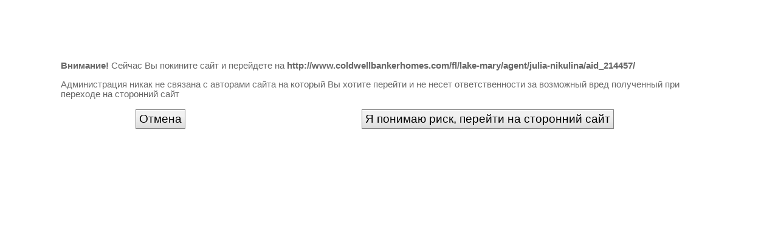

--- FILE ---
content_type: text/html; charset=UTF-8
request_url: https://ruspagesusa.com/away.php?url=http%3A%2F%2Fwww.coldwellbankerhomes.com%2Ffl%2Flake-mary%2Fagent%2Fjulia-nikulina%2Faid_214457%2F
body_size: 818
content:

<!DOCTYPE html PUBLIC "-//W3C//DTD XHTML 1.1//EN" "http://www.w3.org/TR/xhtml11/DTD/xhtml11.dtd">
<html xmlns="http://www.w3.org/1999/xhtml">

<head>
<title>Переход на внешний сайт</title>
<meta http-equiv="Content-Type" content="text/html; charset=utf-8">
<meta name="keywords" content="" />
<meta name="description" content="" />
<link rel="shortcut icon" href="/favicon.ico" />
<link href="/css/style.css" rel="stylesheet" type="text/css" />
</head>
<body>
	<div class='away'>
		<p><b>Внимание!</b> Сейчас Вы покините сайт и перейдете на <b>http://www.coldwellbankerhomes.com/fl/lake-mary/agent/julia-nikulina/aid_214457/</b></p>
		<p>Администрация никак не связана с авторами сайта на который Вы хотите перейти и не несет ответственности за возможный вред полученный при переходе на сторонний сайт</p>
		<table border=0 width="100%">
		<tr>
			<td width="30%" align="center"><a href='/'><button onclick="document.location.href='/'">Отмена</button></a></td>
			<td width="70%" align="center"><a href='http://www.coldwellbankerhomes.com/fl/lake-mary/agent/julia-nikulina/aid_214457/'><button onclick="document.location.href='http://www.coldwellbankerhomes.com/fl/lake-mary/agent/julia-nikulina/aid_214457/'">Я понимаю риск, перейти на сторонний сайт</button></a></td>
		</tr>
		</table>
	</div>
<script defer src="https://static.cloudflareinsights.com/beacon.min.js/vcd15cbe7772f49c399c6a5babf22c1241717689176015" integrity="sha512-ZpsOmlRQV6y907TI0dKBHq9Md29nnaEIPlkf84rnaERnq6zvWvPUqr2ft8M1aS28oN72PdrCzSjY4U6VaAw1EQ==" data-cf-beacon='{"version":"2024.11.0","token":"12915fa1f47949dd88df004e640e17be","r":1,"server_timing":{"name":{"cfCacheStatus":true,"cfEdge":true,"cfExtPri":true,"cfL4":true,"cfOrigin":true,"cfSpeedBrain":true},"location_startswith":null}}' crossorigin="anonymous"></script>
</body>
</html>

--- FILE ---
content_type: text/css
request_url: https://ruspagesusa.com/css/style.css
body_size: 9745
content:
html{height:100%;margin:0px;padding:0px;}

body {	margin: 0; padding: 0;	font-family: Tahoma, Verdana, Arial, sans-serif;	text-transform: none; color: #666; font-family: tahoma,arial,verdana,sans-serif,Lucida Sans;
font-size: 11pt;	}

h1 {margin:0;}
a, .company-info a {color:#197cbb;/*#197cbb;*/outline:none;}
a:hover, .company-info a:hover {color: #ff0000;/*#fccd0f*/;/* text-decoration:none;*/}
.top-line a:hover{color:#197cbb;}
a.js-link{text-decoration:none;border-bottom:dotted 1px #197cbb;}

.color-blue{color: #197cbb;}
.color-red{color: #d94e4d;}

img {border:0;}
th.right {text-align:right;vertical-align:top;}

.clear {clear:both;}
.red {color:#DD350E;}
.green {color:#52c43c;}
.page {min-height:100%;}
.accepted{color: green;}
.unaccepted{color: red;}

.header-top-line {height:25px; text-align:left; padding-top:0px;padding-right:115px;font-family: tahoma,arial,verdana,sans-serif,Lucida Sans;font-size: 11px;}
.header-top-line .button-add{margin-top:11px}
.header-top-line-add, .header-top-line-login{width:auto;padding-left:20px;padding-right:15px;}
.header-top-line-add{background:url(img2/icons/plus.gif) no-repeat left;}
a.login{padding-left:20px; background:url(img2/icons/enter.gif) no-repeat left;}
a.logout{padding-left:20px; background:url(img2/icons/logout.gif) no-repeat left;}
a.profile{padding-left:20px; padding-right:15px; background:url(img2/icons/profile_edit.gif) no-repeat left;}


.link-search-advanced{color:#197cbb;font-weight:bold;background:url('img2/icons/search_add.png') no-repeat;padding-left:22px;}
.banner-top {width:100%;/* height:90px;*/ overflow:hidden;text-align:center;margin-bottom:10px;}
.banner-left-description{float:left;width:15%; margin-right:2%;}

.top-line{height:94px; width:100%; background:url('img2/top-line-bg.jpg') repeat-x;}
.top-line-add-button{text-align:center; vertical-align:top;}
div.top-line-border-left{float:left;height:94px; width:15px; background:url('img2/top-line-border.jpg') 0 0 no-repeat;}
div.top-line-border-right{float:right;height:94px; width:15px; background:url('img2/top-line-border.jpg') -45px 0 no-repeat;}
.top-line-region{float:right;}
.top-line-params{padding:5px 115px 0px 37px;}
.top-line-search{width:100%;}
.top-line-search td {vertical-align:top;}
div.top-line-query-1{background:url('img2/top-line-input-1.png') 0 0 no-repeat; width:34px; height:37px;}
div.top-line-query-3{background:url('img2/top-line-input-1.png') -34px 0 no-repeat; width:10px; height:37px;}
input.top-line-query-2{background:url('img2/top-line-input-2.png') repeat-x;border-width:0px;font-size:14pt;font-weight:bold;height:37px;width:100%;color:#dee5e9;/*margin-top:2px;/**/}
.top-line-query-2 input.gray-text{color:#197cbb;}

.input-edit{
    -moz-box-sizing: content-box;background: none repeat scroll 0 0 #FFFFFF; color: #000000;
    float: left;   font: 17px arial,sans-serif;  padding-left: 6px;  padding-right: 10px;   
    vertical-align: top; width:100%;    
    font-family: inherit;
    border-bottom:1px solid #E7E7E7;
    border-right:1px solid #E7E7E7;
    border-top:1px solid #CCCCCC;
    border-left:1px solid #CCCCCC;
}
div.border-edit{
	border-bottom:1px solid #CCCCCC;
	border-right:1px solid #E7E7E7;
	overflow:hidden;
	margin:10px;
}
button{
	background: url("/css/img2/button.gif") repeat scroll center bottom transparent;
    color: #000000;
    cursor: pointer;
    font: 15px arial,sans-serif;
    height: 30px;
    margin: 0;
    vertical-align: top;
    height: 32px;
}
.button-tender button{height:100px;width:250px;background: none repeat scroll 0 0 #EfEfEf;}
button:active {
    background: none repeat scroll 0 0 #CCCCCC;
}

.home-page-table td{vertical-align:top;}
.home-page-table td.middle{vertical-align:middle;}
.home-page-table .step{font-size:21pt;padding:10px 20px 10px 10px;font-weght:bold;color:gray}
.home-page-table .title{font-size:15pt;padding-top:10px;white-space:nowrap;}
.home-page-table .title span{font-size:10pt}

td.top-line-query-1{width:51px;padding-top:2px;}
td.top-line-query-2{width:100%;padding-top:2px;}
td.top-line-query-3{width:13px;padding-top:2px;}
td.top-line-query-4{width:166px;padding-left:10px; padding-top: 1px; text-align:right;}

.top-line-right-add{width:31%;}
.top-line-right-add h1{text-align:center;}
.top-line-right-add h1 a{color:#197cbb;}
.top-line-right-add h1 a:hover{color:#fff;}
/*
.home-main{width:100%;}
.home-main td{width:25%; vertical-align:top;padding-right:15px;padding-left:15px;border-right:dotted 1px #197cbb;}
.home-main td.banner-home{width:16%;border-right-width:0px;}
.home-main td.block-left{padding-left:0px;width:34%;}
.home-main td.block-right{padding-right:0px;border-right-width:0px;}

.home-main table.regions {margin-left:0px;}
.home-main table.regions td{padding-left:0px; padding-right:0px; border-right-width:0px;width:auto;}

.home-main td.block-right .item img{ float: left;margin: 0 10px 10px 0;}
*/
h1 {color:#197cbb;font-size:1.45em;font-weight:bold; margin:0;}
.companies_header h1{font-size:33pt;}

fieldset ul, fieldset ul li{/*padding:10px 0;*/margin:0px;list-style:none outside none;}
fieldset .ui-multiselect ul, fieldset .ui-multiselect ul li {padding:0px 10px 0px 10px;}
fieldset ul li label i{color:red;}
fieldset{border-width:0px;}
fieldset legend{font-size:1.19em;padding:0px;}
fieldset div.row {margin-top:5px;}
.catalog-edit fieldset input, .catalog-edit fieldset select, .catalog-edit fieldset textarea {width:50%;}

.search-advanced .address_row2 input{width:50%;}
.search-advanced fieldset ul li .hint-link {margin-right:0px;}
.search-advanced fieldset ul li input.city{width:260px}
/*.search-advanced fieldset ul li #subway_field select{width:400px;}*/

fieldset .company-info label{margin-right:10px;color:#9f9f9f;}

fieldset ul li .hint-link{float:right;font-weight:bold;margin-right:50%;padding:0 5px;border:solid 1px #ddd;color:#dddddd;cursor:help;}
.hint-link .hint{display:none;font-weight:normal;color:#666;background:none repeat scroll 0 0 #FFFFE0;border:1px outset #CCCCCC;margin:0;padding:10px !important;position:absolute;width:400px;z-index:10000;margin-left:-390px;}
.error-hint{float:right;color:red;padding-left:10px;}

.home-main .hint-link{float:right;font-weight:bold;margin-right:0;padding:0 5px;border:solid 1px #ddd;color:#dddddd;cursor:help;}
.home-main  .hint{margin-left:-390px;}
.advanced-category  .hint{margin-left:-220px;}

.tender-list .hint-link .hint {margin-left:-590px;width:600px;}

.phone_row{margin-bottom:20px;}
.phone_row td{vertical-align:top;padding-right:20px;}
.phone_row td.phone{width:150px;}
.phone_row td.info{width:250px;}
.phone_row td.type{width:90px;}
.phone_row .phone_number, .phone_row .phone_type{width:100%;}
.phone_row .phone_name{width:200px}

.address_row {width:50%;}
.address_row td input {width:100%}
.address_row td.street{width:70%}
.address_row td.spacer{width:1%}
.address_row td.post_zip{width:29%}

.phone-code{color:#9f9f9f;}
.phone-primary{font-size:2em;}

.clocks {float:right;}
.clocks table{float:left;}
.clocks h2{margin:0px;font-size:10pt}

.category-button {cursor:pointer;float:left; width:18px;}
.category_list ul{ padding-left:0px;}
.category_list ul li{ list-style:none;padding-left:0px;padding-bottom:4px;overflow:hidden;}
.category_list ul li ul li {padding-left:20px;}
.category_list li.category-inactive > ul {display:none;}
.category_list li.category-active > ul {display:block;}
.category_list div.category-inactive{background:url(img2/icons/plus-minus-ico.gif) 0 5px no-repeat;}
.category_list div.category-active {background:url(img2/icons/plus-minus-ico.gif) 0 -10px no-repeat;}

.regions {margin-left:20px;}
.regions .l { width:35px;text-align:center;color:#ddd;font-weight:bold;}

h2 span.edit{float:right;}

div.away{margin:100px;}

.map-html{float:right;margin:0px 0px 10px 20px;}

/*-autocomplete*/
.autocomplete-w1 { background:url(img/shadow.png) no-repeat bottom right; position:absolute; top:0px; left:0px; margin:6px 0 0 6px; /* IE6 fix: */ _background:none; _margin:1px 0 0 0; }
.autocomplete { border:1px solid #999; background:#FFF; cursor:default; text-align:left; max-height:350px; overflow:auto; margin:-6px 6px 6px -6px; /* IE6 specific: */ _height:350px;  _margin:0; _overflow-x:hidden; }
.autocomplete .selected { background:#F0F0F0; }
.autocomplete div { padding:2px 5px; white-space:nowrap; overflow:hidden; }
.autocomplete strong { font-weight:normal; color:#3399FF; }

table.admin_changes{width:100%;}
table.admin_changes td{font-size:0.8em}

*html .page {
height:100%;
}

.content{padding:10px;}

h1.logo {
margin-top:10px;
margin-bottom:0;
}

.c1 {
color:#80E519;
}

.c2 {
color:#80d32F;
}

.c3 {
color:#58BDE7;
}

.c4 {
color:#08A4FF;
}

.c5 {
color:#1878b2;
}

.c6 {
font-size:20pt;
}

table.messages{
border:solid 1px #B9D3D8;
height:200px;
}
table.messages td.item{
background-color:#F4F9FA;
padding:10px;
border-bottom:solid 1px #B9D3D8;
}
table.messages td.is_readed{
background-color:white;
}

table.user_form input{
font-size:10px;
border:solid 1px gray;
}

table.user_form button{
font-size:10px;
border:solid 1px gray;
padding:0px 5px 0px 5px;
}

table.user_form td{
font-size:10px;
padding-right:10px;
white-space:nowrap;
}
table.user_form td.logout{
padding-left:30px;
text-align:right;
}

.topright_ad{
float:right;
font-size:10px;
}
.topright_ad a{
border-width:0px;
}

.form th {text-align:right;}
.form {padding:5px;}
.form td {font-size:14pt;}


.form input, fieldset input,.form textarea, fieldset textarea, .form select {
width:390px;color:gray;
border:1px solid #c4c4c4; border-right-color:#e3e3e3; border-bottom-color:#e3e3e3; background:url(/css/img/input-text-bg.gif) left top no-repeat;
}
.form input,.form select {}
.form .but {border:0;width:86px;height:29px;margin-top:5px;}

.messages textarea{width:100%;}

button {
font-size:14pt;
padding:0px 5px 0px 5px;
border:solid 1px gray;
}
*html button{
height:28px;
}

.form textarea {
height:100px;
}
.error{
color:red;
}

.div_register {
float:left;
width:70%;
}

.div_auth {
float:left;
width:30%;
}

small {
font-size:8pt;
color:#6f6f6f;
}

img.rank {
margin-right:3px;
}

img.rank_active {
margin-right:3px;
cursor:pointer;
}

.catalog_rank {
margin-top:10px;
}
span.head {
color:#9f9f9f;
}
table.messages td.selected {
/*border:1px solid #B9D3D8;*/
background-color:white;
}

div.profile{
float:right;
width:300px;
}
div.twit_block{
float:left;
}
.clear{clear:both}
.header_quote{
float:right;
width:400px;
color:white;
font: italic 11px Verdana;
text-align:right;
padding:10px;
}
span.label_comment{
color:#80D32F;
border-bottom:dashed 1px #80D32F;
cursor:pointer;
font-size:7pt;
}
div.comments{
display:none;
margin-left:45px;
}
div.comments form{
border:dotted 1px gray;
margin-bottom: 5px;
}

/****************************************************************/
table.list{width:100%;background-color:gray;}
table.list th, table.list td{background-color:white;}
table.list td{padding:5px;}
.small{font-size:9pt;}
span.message{text-decoration:blink}

a.hint{
	color:black;
	text-decoration:none;
}
a.hint:hover{text-decoration:underline}
table.border1{background-color:black;}
table.border1 td, table.border1 th{ background-color:white; padding:10px; font:normal 8pt Verdana;}
td.default_value{ border:solid 1px red;color:red;}
div.checkbox{vertical-align:top;}
div.checkbox input{border-width:0px; width:20px; }
input.checkbox {width:17px;height:17px;}

select.dateselect{width:auto;}
tr.saved td{background-color:#f2f2f2}
tr.stop td, .stop {background-color:#f2f2f2;}
tr.expire td, .expire{background-color:#ff6666;}
tr.private td, .private {background-color:#f2f2f2;}
tr.notwork td, .notwork {background-color:#ff6666;}

table.tasks tr.pre_deadline td, .pre_deadline {background-color:#fcffb5;}
table.tasks tr.deadline td, .deadline {background-color:#ff6666;}
.deadline a{color:black;}
table.tasks tr.undef_deadline td, .undef_deadline {background-color:#f2f2f2;}
table.tasks tr.deadline_compleate td, .deadline_compleate {background-color:#b5ffb7;}


.border {border:solid 1px gray;}
.list th {vertical-align:top;}
.list th input, .list th select {border:solid 1px gray; font-size:8pt;}
.list th input{width:85%;}
.list th div.checkbox{font-size:8pt;text-align:left;float:left;}
.list th div.checkbox input{width:10px;border-width:0px;}
.list th div.editDate{float:left;}
#num_list {
    clear: left;
}

#num_list a, #num_list strong {
    padding: 3px 7px;
    color: #363636;
    font-weight: normal;
    font-size: 12px;
}

#num_list a:hover, #num_list a.current, #num_list strong {
    background-color: #f4f4f4;    
}
.please_wait_str{
width:250px;
margin:150px auto auto auto;
padding:25px;
border:solid 1px black; 
background-color:white;
z-index:100;
}


span.edit{font-size:11pt;color:gray;font-weight:bold;}
span.edit a{color:#d94e4d;}
span.edit a:hover{color:#ff0000;}

.right {float:right;}
.subform{font-size:10pt}
.subform input, .subform select{width:auto;}
.kitchen_item, .equipment_item{margin-bottom:10px;}
select.select_time{width:170px;}


/* Photo +++ */
.photo_list_edit_small{float:left; margin:0px 10px 10px 0px; text-align:center;}
.photo_list_edit_small img {border: solid 3px white;}
.photo_list_edit_small img.primary_photo {border: solid 3px gray;}
/* +++ */


	
div#wraper{width:98%;position:relative;margin:0 auto;padding:0; background-color: #FFF; min-width:987px;max-width:1600px;}
.header {margin:0 0 10px;}
.logo {float:left;margin:10px 0 0 5px; background: #FFF; }
.logo2 {float:left;font-size:13pt;height:31px;line-height:27px;margin:-10px 0 0 10px;color:#255A95;}
.banner {background-color:#FFFFFF;height:80px;margin:0 auto;padding:0 0 5px;text-align:center;}
.add {background:transparent url(/css/img/add.png) no-repeat scroll 0 0;display:block;float:right;font-size:13pt;height:31px;line-height:27px;padding:0 0 0 30px;text-decoration:none;text-indent:12px;width:200px;margin:-10px 0 0 0;}
.add:hover {color:#ffa800;}

/* menu */
.header .menu {overflow:auto;padding:5px 0px 0px;}
.header .menu ul {height:30px;list-style-image:none;list-style-position:outside;list-style-type:none;margin:0;padding:0;vertical-align:bottom;}
.header .menu li {float:left; margin:0 10px; font-family:arial;font-size:21px;font-weight:normal;}
.header .menu li a{ border-bottom:2px solid #255a95;}
.header .menu li a:hover {border-color: #ffa800;}
.header .menu li.login {float:right;}
.header .menu li.login a {border-bottom:2px dotted #255a95;}
.header .menu li.login a:hover {border-color: #ffa800;}
.header .menu li a.na {color:#255a95;display:block;text-decoration:none;margin:0;}
.header .menu li a.na:hover {color:#ffa800;}
.temp_menu, .temp_menu a{color:#FFA800;float:right;font-size:18px;margin:5px 5px 0 125px;}
/* end menu */


/* footer */
.footer {border-top:1px solid #5d8bbc; overflow:auto;padding:15px 10px 0 15px;}
.footer .info {float:left;font-size:17px;font-weight:normal;margin:0 0 10px 16px;width:200px;}
.tel {font-size:16px; color:#2967ae; padding-top:5px;}
.footer .copyright {float:left; color:#4d4d4d; font-size:10px; padding:5px 0px 5px 0px;}
.footer .counter {float:right;}
.footer .menu {float:right; font-size:10px;margin-bottom:13px;}
.footer .menu ul {list-style:none; padding:0px; margin:0px;}
.footer .menu li {float:left; margin:0px 0px 0px 5px; color:#454545;}
.footer .menu li a {color:#454545;}
.footer .menu li a:hover {text-decoration:none;}
/* end footer */

/* колонки контент */

.col_left {float:left;position:relative;width:250px;display:block;margin:0;}
.col_left .head {text-shadow:1px 1px 1px #666;text-align:center; color:#fff; font-weight:bold; font-size:15px; line-height:18px; height:20px; background:url(/css/img/head_blue.gif) repeat-x #b4c8d1; border:1px solid #1B5795; border-top:0px;}
.col_left .left_body {border:1px solid #00ADEF;background: url(/css/img/module_light_bg.png) repeat-x 0 bottom;padding:0 5px 40px;}
.col_left .left_body h1 {color:#255A95;display:block;font-family:arial;font-size:14pt;font-weight:normal;margin:10px 5px 0;text-decoration:none;}
.col_left .left_body h1 a {font-size:11pt; color:#255A95}
.col_left .left_body h1 a:hover {text-decoration:none; color:#FFA800;}
.col_left .direct_context {margin:0px 0 5px 0px;}
.responsesUsers {margin:0;padding:10px 5px;font-size:11pt;}
.responsesUsers a {}
.responsesUsers p {margin:0;font-size:11px;}

.modul_left {border-bottom:1px dotted #666;padding-bottom:5px;}
.modul_left ul {list-style:none; padding:0px; margin:0px;}
.modul_left li {}

.main_top {border:1px solid #CCC;margin:0 auto 10px;padding:x10px;width:99.6%;}
.home {float:left;margin:0;width:59%;background:#FFF;}
.home .item {border-bottom:1px solid #CCC;float:left;font-size:12pt;padding:15px 0;width:100%;}

.block-right .item {clear:both;}
.block-right .item h3 {font-size:0.94em;font-weight:normal;margin-bottom:0px;}

.news {font-family:Verdana;font-size:13px;font-size-adjust:none;font-style:normal;font-variant:normal;font-weight:normal;line-height:normal;margin:0 0 0 5px;padding:10px;}
.news h1 {font-family:arial;color:#255A95;font-size:16pt;font-weight:normal;margin:0 0 10px;text-decoration:none;display:block; text-align:center;}
.news h1 a {font-size:11pt; color:#255A95}
.news h1 a:hover {text-decoration:none; color:#FFA800;}
.news .item {min-height:80px;padding-left:90px;position:relative;margin-bottom:12px}
.news .item h3 {margin:0;padding:0;}
.news img {position:absolute;top:5;left:0;width:75px;height:75px;}
.news h3 a {font:bold 13px/16px 'Verdana';text-decoration:none; }
.news h3 a:hover {color:#6799d6;}
.news i {color:#000;padding-top:3px}
.date, .news_user .container .item i.date {display:block;font-family:'Georgia';font-size:11px;font-size-adjust:none;font-stretch:normal;font-style:normal;font-variant:normal;font-weight:normal;line-height:normal; color:#d94e4d;}

.news_user {margin:0;padding:10px;background:#FFF;overflow:auto;}
.news_user h1 {font-family:arial;color:#255A95;font-size:16pt;font-weight:normal;margin:0 0 10px;text-decoration:none;display:block; text-align:left;}
.news_user h1 a {font-size:11pt; color:#255A95}
.news_user h1 a:hover {text-decoration:none; color:#FFA800;}
.news_user .container {float:left;margin-right:19px;position:relative;width:18%;}

.news_user .container .item {border-bottom:1px solid #CCCCCC;margin-bottom:12px;min-height:130px;padding-bottom:5px;padding-left:80px;position:relative;}
.news_user .container .item h3 {margin:0;padding:0;font:normal 11px/14px 'Verdana';}
.news_user .container .item img {position:absolute;top:5;left:0;width:75px;height:75px;}
.news_user .container .item h3 a {text-decoration:none;}
.news_user .container .item h3 a:hover {color:#6799d6;}
.news_user .container .item i {color:#000;padding-top:3px}

.map {width:270px; height:270px; border:1px solid #666;margin:10px auto;}

/* внутренняя ресторан */
.gallery {margin:0 auto;padding:10px 0;/*width:900px;*/}
.item_body {border:1px solid #a1b0bf; padding:15px; background: url(/css/img/module_light_bg.png) repeat-x 0 bottom;overflow:auto;}
/*
.item_body h2 {border-bottom:1px dashed #666; color:#666; font-family:Tahoma,Arial,sans-serif; font-size:15pt; font-weight:normal; margin:0; padding:0 0 5px;}
.item_body h2 a {color:#85d62a;margin: 0 0 0 10px;}
.item_body h2 a:hover {color:#85d62a; text-decoration:none;}
*/
/*.item_body .contacts {background:#FFF;display:block;height:100%;overflow:auto;padding:10px;margin-bottom:20px;}
.item_body .contacts h2 {border-bottom:1px dashed #666; color:#666; font-family:Tahoma,Arial,sans-serif; padding:0 0 5px;margin:0;}
.item_body .contacts th {font-weight:bold; text-align:right;width:102px; color:#666666}
*/
/*.item_body .description {left:388px;margin:0 20px 20px 20px;overflow:auto;padding:10px;position:absolute;top:59px;background:#FFF;border:1px solid #CCCCCC;display:block;}*/
.item_body .description {background:none repeat scroll 0 0 #FFFFFF;border:1px solid #CCCCCC;display:block;float:right;margin:0 0 20px 8px;overflow:auto;padding:10px;top:0;width:51%;}
.item_body .description h2 {border-bottom:1px dashed #666; color:#666; font-family:Tahoma,Arial,sans-serif; margin:0; padding:0 0 5px;}
.item_body .contacts img {border:1px solid #CCC;height:300px;margin:10px 25px;width:300px;}

.description_halls p{margin:0px;}
/* end внутренняя ресторан */


/* центр */
.modul_center{display:block;width:100%;margin-left:0px;}
.modul_center .center_body {background:#fff;padding:0;overflow:auto;}

.block_border{ border: solid 1px #00ADEF;overflow:auto; padding:10px;min-height:322px;background:url(/css/img/module_light_bg.png) repeat-x scroll 0 bottom;}
.block_border h2{font-size:11pt; margin: 5px 0px 10px 0px;color: #255A95;}

.home_company{margin: 0px 0px 10px 5px; overflow:hidden; text-align:left;}
.home_company img {height:90px;width:110px;float:left;margin:0px 10px 5px 0px;border:solid 1px #777;}
.home_company a:hover img {border-color:#197cbb;}
.category a{color:#067E06;}
.category a:hover{color:#ff0000;}

.home_gallery{margin: 0px 0px 10px 5px; overflow:hidden; text-align:center;min-height:120px;height:140px;float:left;width:32%;}
.home_gallery img {height:90px;width:110px;}
.home_gallery a {text-decoration:none;}



p.home_last_company{font-size:10pt;margin:0px}

.stars_company {float:right;color:#FF991D;font-size:22pt;margin:10px 10px 10px 0;width:220px;}
.stars_company img {position:absolute;margin-left:6px;}

.home_rank {clear:both;margin:0 0 20px;overflow:auto;padding:0;width:100%;}
.home_rank a {}

.label {color:#255A95;float:left;font-size:21pt;width:7%;}
.rating_items .label {width:12%;}
.home_rank .home_item {float:left;font-size:16px;padding-top:10px;width:33%;}
.home_rank .home_item a {}
.home_rank .stars_container {float:right;width:60%;}
.home_rank .stars {float:right;color:#FF991D;font-size:22pt;width:120px;}
.home_rank .stars img {position:absolute;margin-left:6px;}
.home_rank .stars_user {float:right;width:50%;padding-top:5px;}

.home_rank_content a.like {display:block;float:right;font-size:12px;padding:5px 0 0; }
.home_rank_content img {margin-left:3px;position:absolute;}


#main {margin:0 0px;padding:0;width:100%;}
#main .main_left_col{width:250px;padding-right:5px;padding-left:3px}
#main .main_content_col{padding-right:3px;}
#main td {vertical-align:top;}
/* end центр */



/* Поиск */
.search_container {padding:10px;border:1px solid #CCC;display:block;}
.search_container h1 {border-bottom:1px dashed #666;color:#000;	font-size:15pt;font-weight:normal;}
.search_main {background-color:#CDE3FC;margin:0;padding:5px 10px 10px;overflow:auto;max-width:1600px;min-width:967px;}
.search_form {float:left;background:#FFF url(/css/img/search_ico.png) no-repeat scroll 6px 5px;border:1px solid #CCC;font-size:17px;font-weight:normal;padding:5px 0 5px 35px;width:85%;}
.search_button {font-size:17px;padding:2px 5px;margin-left:10px;}
.unact {color:#ccc}


#big_search {	border-bottom:1px solid #e6f1fd;height:200px;display:none;}
#big_search h1 {}
#big_search p {}
#city_search {border-bottom:1px solid #e6f1fd;display:none;height:51px;}
#city_search .catalog_city_item {display:block;float:left;font-family:arial;font-size:18px;margin:15px 9px;text-align:center;}
#city_search .catalog_city_item a {text-decoration:none;}
#city_search .catalog_city_item a:hover {color:#FFA800;}
.slide {margin:0 0 0 10px;}
.btn-slide { text-decoration:none; height:30px; width:225px;background:transparent url(/css/img/big_search.gif) no-repeat;display:block;float:left;text-indent:12px;line-height:25px;font-size:13pt;}
.btn-slide:hover {color:#ffa800;}
.btn-slide_active {background:transparent url(/css/img/big_search_active.gif) no-repeat;}
.btn-city{ text-decoration:none; height:30px; width:145px;background:transparent url(/css/img/city_search.gif) no-repeat;	display:block;float:left;text-indent:12px;line-height:25px;font-size:13pt; margin:0 0 0 10px;}
.btn-city:hover {color:#ffa800;}
.btn-city_active {background:transparent url(/css/img/city_search_active.gif) no-repeat;}

.form_left {float:left;margin:10px;}
.form_left ul {list-style:none;}
.form_left ul li {padding:5px;}
.form_left select {width:200px;}

.form_right {float:left;margin:25px 0 0 100px;padding:0;}
.form_right .ui-widget { font-family: Lucida Grande, Lucida Sans, Arial, sans-serif; font-size: 1.1em; }
.form_right .ui-widget input, .ui-widget select, .ui-widget textarea, .ui-widget button { font-family: Lucida Grande, Lucida Sans, Arial, sans-serif; font-size: 1em; }
.form_right .ui-widget-content { border: 1px solid #ddd; background: #f2f5f7 url(/css/smoothness/images/ui-bg_highlight-hard_100_f2f5f7_1x100.png) 50% top repeat-x; color: #362b36; }
.form_right .ui-widget-content a { color: #362b36; }
.form_right .ui-widget-header { border: 1px solid #aed0ea; background: #deedf7 url(/css/smoothness/images/ui-bg_highlight-soft_100_deedf7_1x100.png) 50% 50% repeat-x; color: #222222; font-weight: bold; }
.form_right .ui-widget-header a { color: #222222; }

.form_right .ui-state-default, .form_right .ui-widget-content .ui-state-default { border: 1px solid #aed0ea; background: #d7ebf9 url(images/ui-bg_glass_80_d7ebf9_1x400.png) 50% 50% repeat-x; font-weight: bold; color: #2779aa; outline: none; }
.form_right .ui-state-default a, .form_right .ui-state-default a:link, .form_right .ui-state-default a:visited { color: #2779aa; text-decoration: none; outline: none; }
.form_right .ui-state-hover, .form_right .ui-widget-content .ui-state-hover, .form_right .ui-state-focus, .form_right .ui-widget-content .ui-state-focus { border: 1px solid #74b2e2; background: #e4f1fb url(images/ui-bg_glass_100_e4f1fb_1x400.png) 50% 50% repeat-x; font-weight: bold; color: #0070a3; outline: none; }
.form_right .ui-state-hover a, .form_right .ui-state-hover a:hover { color: #0070a3; text-decoration: none; outline: none; }
.form_right .ui-state-active, .form_right .ui-widget-content .ui-state-active { border: 1px solid #2694e8; background: #3baae3 url(images/ui-bg_glass_50_3baae3_1x400.png) 50% 50% repeat-x; font-weight: bold; color: #ffffff; outline: none; }
.form_right .ui-state-active a, .form_right .ui-state-active a:link, .form_right .ui-state-active a:visited { color: #ffffff; outline: none; text-decoration: none; }
.form_right p {font-size:13pt;margin:10px 0;text-align:center;width:300px;}
	
.big_search_button {float:left;font-size:25px;margin:131px 0 0 50px;padding:2px 5px;}
.hasDatepicker {width:120px;}
/* end Поиск */


/* Каталог */
.search_result {display:block;overflow:auto;padding:5px;}
.search_result p {font-size:15px;margin:5px 0 5px 7px;}
.search_result_item {border-top:1px solid #A1B0BF;border-bottom:1px solid #A1B0BF;overflow:hidden;/*315px;*/margin:4px 5px 0px	;padding:5px;background:#FFF;}
.search_result_item img{float:left;margin:0px 10px 5px 0px;border:solid 1px #777;}
.search_result_item a:hover img{border-color:#197cbb;}
dt {float:left;display:block; margin: 0 3px 0 0;}
dd {display:block;color:#000;margin:0 0 5px;}
dl {margin:0;}

.search_result_description, .search_result .search_result_description p {font-size:11px;}
.search_result_item h3 {margin:10px 0;}
.search_result_item h3 a {font-size:11pt;font-weight:bold;text-decoration:none; border-bottom:1px solid #197cbb;color:#197cbb;}
.search_result_item h3 a:hover {border:none;}

.rubrics { padding: 10px 5px 0; margin: 10px 0;  border-top: 1px solid #aaa; border-bottom: 1px solid #aaa; }
.rubric { margin: 0 0 10px; }

/* end Каталог */


/* Регистрация, вход */
.pop_enter{padding:10px;}
.pop_enter h1{color:#1558A6;font-size:16px;margin-bottom:15px;margin-top:-5px;}
.text, select, .password {border:1px solid #c4c4c4; border-right-color:#e3e3e3; border-bottom-color:#e3e3e3; background:url(/css/img/input-text-bg.gif) left top no-repeat;color:#666;}
.text, .password {padding-left:2px; width:98%;}

.pop_reg {padding:10px;}
.pop_reg h1{color:#1558A6;font-size:16px;margin-bottom:15px;margin-top:-5px;}
/* end Регистрация, вход */

/* Мнения */
.opinion_item {margin: 0px 10px 20px 10px; padding:10p 0px 0px 10px;  border-bottom:1px dashed #666666}
.opinion_item .avatar{float:left; margin:0px 20px 10px 0px;}
.opinion_item .user_name{font-size:12pt; font-weight:bold;}
.opinion_item .stat{font-size:8pt; color:gray;}
.opinion_item .rate{float:right;}
.opinion_item .opinion_content{margin:15px 0px 15px 0px;}
.opinion_item .opinion_photos{margin-left:120px;}
.opinion_item .photo_opinion{float:left; margin: 0px 20px 10px 0px;}
/* конец Мнений*/

/* Новости */
.news1 {float:left;margin:0 1.6%;width:30%;}
.news1 h2 {color:#255A95;display:block;font-family:arial;font-size:16pt;font-weight:normal;margin:0 0 5px;text-align:center;text-decoration:none;border-bottom:1px dashed #255A95;}

.news_item {border-bottom:1px solid #CCCCCC;float:left;padding:10px 0;clear:both;width:100%;font-size:10pt;}
.news_item h4 {margin:0 0 3px;font-size:13pt;font-weight:normal;}
.dt {font-family:georgia,sans-serif;font-size:11px;font-weight:normal;line-height:normal;margin:6px 0 5px;}
.news_item .news_preview {float:left;margin:3px 5px 3px 0;}
.news_item .news_preview img {width:75px;height:75px;}
.news_item .user_action {font-size:10pt;}

.news_view {float:left;font-size:11pt;padding:10px 0 10px 10px;}
.news_view h2 {color:#255A95;display:block;font-family:arial;font-size:20pt;font-weight:normal;margin:5px 0;}
.news_view .stat{color:gray;float:right;font-family:georgia;font-size:10pt;}
.news_view .news_photo_list_item{float:left; margin: 0px 20px 10px 0px;}
.content_photo_large {float:left; margin-right:10px;}

.news_inside {float:right;margin:0 10px 0 0;padding:10px;width:250px; background:url(/css/img/module_light_bg.png) repeat-x scroll 0 bottom; font-family:Verdana;font-size:13px;font-size-adjust:none;font-style:normal;font-variant:normal;font-weight:normal;line-height:normal;border:1px solid #00ADEF;}
.news_inside h2 {font-family:arial;color:#255A95;font-size:16pt;font-weight:normal;margin:0 0 10px;text-decoration:none;display:block; text-align:center;}
.news_inside .item {min-height:80px;padding-left:90px;position:relative;margin-bottom:12px}
.news_inside .item h3 {margin:0;padding:0;}
.news_inside img {position:absolute;top:5;left:0;width:75px;height:75px;}
.news_inside h3 a {font:bold 13px/16px 'Verdana';text-decoration:none; }
.news_inside h3 a:hover {color:#6799d6;}
.news_inside i {color:#000;padding-top:3px}



/* конец Новостей*/

.user_action{font-size:14pt}
div#tabs{margin: 0px;}

.company_view {float:left;width:83%}
.direct_top {margin:0 auto;padding:0;width:728px;}
.company_view .direct_top img {}
.catalog_header {}
.catalog_header h1{font-size:22pt; margin: 10px 0 10px 10px;float:left;}

ul.tabs_button{font-size:13pt; font-size:10pt;}
#tabs ul.tabs_button li a {padding:9px 10px;}
#tabs ul.tabs_button .ui-state-default {background-color:#D7EBF9;width: 13%;}
#tabs ul.tabs_button .ui-state-active {width: 13%;}


/* Спецпредложения */
#block-item {background: url(/css/img/module_light_bg.png) repeat-x 0 bottom;}


#block-item h3 {font-family:arial;color:#255A95;font-size:16pt;font-weight:normal;margin:10px 0;text-decoration:none;display:block; text-align:left;}
#block-item h3 a {font-size:11pt; color:#255A95}
#block-item h3 a:hover {text-decoration:none; color:#FFA800;}


#block-item .prev{float:left; padding-top:83px;margin-right:10px;}
#block-item .next{float:right; padding-top:83px;margin-left:5px;}
#block-item .prev img,
#block-item .next img{opacity:0.4;filter:progid:DXImageTransform.Microsoft.Alpha(opacity=40)}
#block-item .prev:hover img,
#block-item .next:hover img{opacity:1;filter:progid:DXImageTransform.Microsoft.Alpha(opacity=100)}
#block-item #block-item-list{margin:0 auto;max-width:1032px;overflow:hidden;padding:0 0 20px;position:relative;}
#block-item #block-item-sub{width:100000px; overflow:hidden; zoom:1; position:relative}
#block-item .box-2{float:left; width:142px; text-align:center; padding-right:6px}
#block-item .box-2 .deco-m{min-height:180px;_height:180px}
#block-item .box-2 .img{padding:0;}
#block-item .box-2 h4 {margin:5px 0 0;}
#block-item .box-2 h4 a{color:#00aef0;}
#block-item .box-2 p{color:#8e8e8e; margin:5px 0 0;}
.box-2{margin-bottom:6px}
.box-2 .deco-t,
.box-2 .deco-b{margin:0 4px; height:3px; background:#fff; position:relative; border-top:1px solid #a5cbdc}
.box-2 .deco-t-l,
.box-2 .deco-t-r{width:4px; height:4px; overflow:hidden; position:absolute; top:-1px; left:-4px; background:url(/css/img/box-2.gif) 0 0 no-repeat}
.box-2 .deco-t-r{left:100%; background-position:100% 0}
.box-2 .deco-m{background:#fff; border-right:1px solid #a5cbdc; border-left:1px solid #a5cbdc; padding:3px 6px}
.box-2 .deco-b{border:0;border-bottom:1px solid #a5cbdc}
.box-2 .deco-b-l,
.box-2 .deco-b-r{width:4px; height:4px; overflow:hidden; position:absolute; top:0; left:-4px; background:url(/css/img/box-2.gif) 0 -4px no-repeat}
.box-2 .deco-b-r{left:100%; background-position:100% -4px}

/* end Спецпредложения */

/*+Админка*/
.changes_content{padding-bottom:15px;}
.admin_catalog {border-collapse:collapse;}
.admin_catalog td{border: solid 1px gray; padding:5px;}
.admin_catalog .admin_accept{ }
.admin_catalog .admin_not_accept{background-color:#FFDCDC;}
/*-Админка*/
div.company_accept{border:solid 1px #666666; text-align:center;padding:10px;margin-bottom:10px;margin-top:10px;}
div.company_not_accept{border:solid 1px #666666; background-color:#FFDCDC; text-align:center;padding:10px;margin-bottom:10px;margin-top:10px;}
div.company_not_accept_bg{background-color:#FFDCDC;}

.gallery .photo_preview {float:left; height: 190px; width:223px; overflow:hidden; margin:0px 0px 10px 0px; text-align:left;}
.description_photo_preview{float:left; width: 33%; overflow:hidden; text-align:center;}

.rate_professional {color:#FF991D;font-size:22pt;margin:10px 10px 10px 0;}
.rate_professional img {margin-left:6px;}
.stars_company {float:right;color:#FF991D;font-size:22pt;margin:10px 20px 10px 0;width:220px;}
.stars_company .rate_professional img {position:absolute;margin-left:10px;}

.block-primary {float:left; width:46%}
.block-options {float:right;width:46%;}
.item_body .block-description{float:left;width:96%;margin:0px;}

.company_catalog .catalog_city_item{font-size:18pt;float:left; width:32%; margin:15px 0px 15px 0px; text-align:center;}
.poster_html{border-bottom:1px solid #CCCCCC;margin-bottom:10px;}

.poster_list {margin-top:20px;}
.poster_list h2{margin-bottom:10px;}
.poster_list .poster_city {font-size:14pt;margin-bottom:10px;}
.poster_list .poster_item {margin-bottom:20px;}
.poster_list .poster_item .poster_header{float:left;j}
.poster_list .poster_item .poster_date{float:right;}
.poster_list .poster_item .poster_preview{float:left; margin-right:10px;}
.poster_list .poster_item .poster_content{}
.poster_calendar a{text-decoration:none;color:#666666;}

.user_profile .avatar{float:left;}
.user_profile .user_stat{float:left;margin-left:4px;}
.user_profile .user_stat td{font-size:22pt; padding:20px 50px 0px 50px;text-align:center;font-weight:bold;}
.user_profile .user_stat th{font-size:16pt; text-align:center;font-weight:normal;}

.news_item h2 {margin-bottom:10px;}
.news_item .news_list_preview {float:left;margin: 0px 15px 8px 0px}
.news_item .user_action {font-size:10pt;}

div.pages {font-size:11pt;}
div.pages a{border:1px solid #A1B0BF;padding:5px 10px 5px 10px; text-decoration:none;}
div.pages b{border:1px solid #A1B0BF;padding:5px 10px 5px 10px;background-color:#f0f0f0;}

.box-list-info {left:0;position:absolute;text-align:left;top:0;width:221px;z-index:100;background-color:white;border:1px solid #A1B0BF;padding:5px;width:450px; height:260px;overflow:hidden;}
.box-list-info .img {float:left; margin-right:10px;}
.box-list-info div.right {float:right; margin-left:10px; margin-right:0px;}

.item_body .contacts img.ico {width:30px;height:30px;margin:0 10px -5px 0;border:0;}
.ico {width:30px;height:30px;margin:0 10px -5px 0;border:0;}

.user_profile .profile_company{float:left; border:1px solid #A1B0BF; width:215px; height: 235px; overflow:hidden; margin-right:6px; margin-bottom:10px;padding:4px;}
.user_profile .profile_company .like{float:right;margin-top:15px;font-size:10pt;}

.bssv{color:#FFA800}
.block-description p{margin:0px;}
.banner-bottom, .banner-content{margin:0px auto 0px auto;text-align:center;}

/* DROP DOWN ONLY STYLING */

.dropDownMenu{display:none; position:absolute; z-index:10000; background:#F7F7F7; padding:5px; font-size:12px;/*width:120px; border-top:1px solid #D9B497; border-bottom:1px solid #D9B497*/}

.dropDownMenu .optionCheckbox{padding:2px;}
.dropDownMenu .optionCheckbox:hover{background:#22A0D3; color:white}
.dropDownMenu .optionCheckbox img{margin-right:3px;}

.company-status-button { background:url(../img/button_background.png) repeat-x left; margin-left: 5px; border:1px solid #BBBBBB; height:20px; list-style-type:none; text-decoration:none; font-size:12px; padding-left: 2px; padding-right: 2px; }
.company-status-button:hover{background:url(../img/button_over.png) repeat-x left;}

#tooltip {
    position: absolute;
    z-index: 3000;
    border: 1px solid #111;
    background-color: #eee;
    padding: 5px;
    opacity: 0.85;
}
#tooltip h3, #tooltip div { margin: 0; }

.top-line-query-2x { background:url('img2/top-line-input-2.png') repeat-x;border-width:0px;font-weight:bold;height:37px;width:100%;color:#dee5e9; }

/* Copyright: Guillermo Rauch <http://devthought.com/> - Distributed under MIT - Keep this message! */

/* TextboxList sample CSS */
ul.holder { margin: 0; overflow: hidden; height: auto !important; height: 1%; padding:0; }
*:first-child+html ul.holder { padding-bottom: 2px; } * html ul.holder { padding-bottom: 2px; } /* ie7 and below */
ul.holder li { float: left; list-style-type: none; margin: 0 5px 4px 0; white-space:nowrap;}
ul.holder li.bit-box, ul.holder li.bit-input input { font-size: 13pt; color: #000; }
ul.holder li.bit-box { -moz-border-radius: 6px; -webkit-border-radius: 6px; border-radius: 6px; border: 1px solid #CAD8F3; background: #DEE7F8; padding: 1px 5px 2px; }
ul.holder li.bit-box-focus { border-color: #598BEC; background: #598BEC; color: #fff; }
ul.holder li.bit-input input, select.type { width: 265px; overflow:visible; margin: 0; background: none; border: 0; outline: 0; font-size: 14pt; margin-top: 1px; margin-bottom: 4px; } /* no left/right padding here please */
ul.holder li.bit-input input.smallinput { width: 20px; }

/* Facebook demo CSS */
ul.holder { width: 100%; }
ul.holder { margin: 0 !important }
ul.holder li.bit-box, #apple-list ul.holder li.bit-box { padding-right: 15px; position: relative; z-index:1000;}
ul.holder li.bit-input { margin: 0; padding: 0; }
ul.holder li.bit-input input.smallinput { width: 5px; }
ul.holder li.bit-hover { background: #BBCEF1; border: 1px solid #6D95E0; }
ul.holder li.bit-box-focus { border-color: #598BEC; background: #598BEC; color: #fff; }
ul.holder li.bit-box a.closebutton { position: absolute; right: 4px; top: 5px; left: auto; display: block; width: 7px; height: 7px; font-size: 1px; background: url('close.gif'); }
ul.holder li.bit-box a.closebutton:hover { background-position: 7px; }
ul.holder li.bit-box-focus a.closebutton, ul.holder li.bit-box-focus a.closebutton:hover { background-position: bottom; }

/* Autocompleter */

.facebook-auto { display: none; position: absolute; background: #eee; z-index:1001; margin-top: 3px;}
.facebook-auto .default { padding: 5px 7px; border: 1px solid #ccc; border-width: 0 1px 1px;font: 11px "Lucida Grande", "Verdana"; color: #000; }
.facebook-auto ul { display: none; margin: 0; padding: 0; overflow: auto; position:absolute; z-index:9999}
.facebook-auto ul li { padding: 5px 12px; z-index: 1000; cursor: pointer; margin: 0; list-style-type: none; border: 1px solid #ccc; border-width: 0 1px 1px; font: 11px "Lucida Grande", "Verdana"; background-color: #eee; color: #000; }
.facebook-auto ul li em { font-weight: bold; font-style: normal; background: #ccc; }
.facebook-auto ul li.auto-focus { background: #4173CC; color: #fff; }
.facebook-auto ul li.auto-focus em { background: none; }
.deleted { background-color:#4173CC !important; color:#ffffff !important;}
.hidden { display:none;}

.ie6fix {height:1px;width:1px; position:absolute;top:0px;left:0px;z-index:1;}

.tender-form td.central{padding-right:30px;}
.input-edit textarea{background-color:white;border-style:none;width:99%;font-size:14pt;padding-top:3px;}
.input-edit .input{background-color:white;border-style:none;width:98%;font-size:14pt; margin:1px 0 4px;}
.input-edit .select{background-image:none;background-color:white;border-style:none;width:98%;font-size:14pt; margin:1px 0 4px;}
table.tender-form td{vertical-align:middle;}
.home-main .hint-right .hint{margin-left:0px;}

.tender-view {width:100%;}
.tender-view th{text-align:right;padding-right:20px;}
.tender-view th, .tender-view td{vertical-align:top;padding-bottom:15px;}

.tender-list {border-collapse: collapse;width:100%;}
.tender-list td, .tender-list th {border: solid 1px gray;padding:2px 5px 2px 5px;font-size:11px;}
.tender-list tr.my td{background-color:#D6FFE9;}
.tender-list tr.inactive td{background-color:#FFDCDC;}
.offers, .offers-stats {width:100%;}
.offers-stats{margin-bottom:20px;}
.offers textarea {width:100%;}
.offers td {padding:10px;}
.offers .tender-submit {padding-left:20px;}
.offers .currency input{text-align:right;}
.offers .currency .input-edit{padding:0px;}
.offers .currency {white-space:nowrap;}
.offers .tr1 td{background-color:#f1f1f1;}
.offers .offer-header td{font-size:11px;padding-top:10px;}
.offers .offer-bottom td{padding-bottom:10px;}
